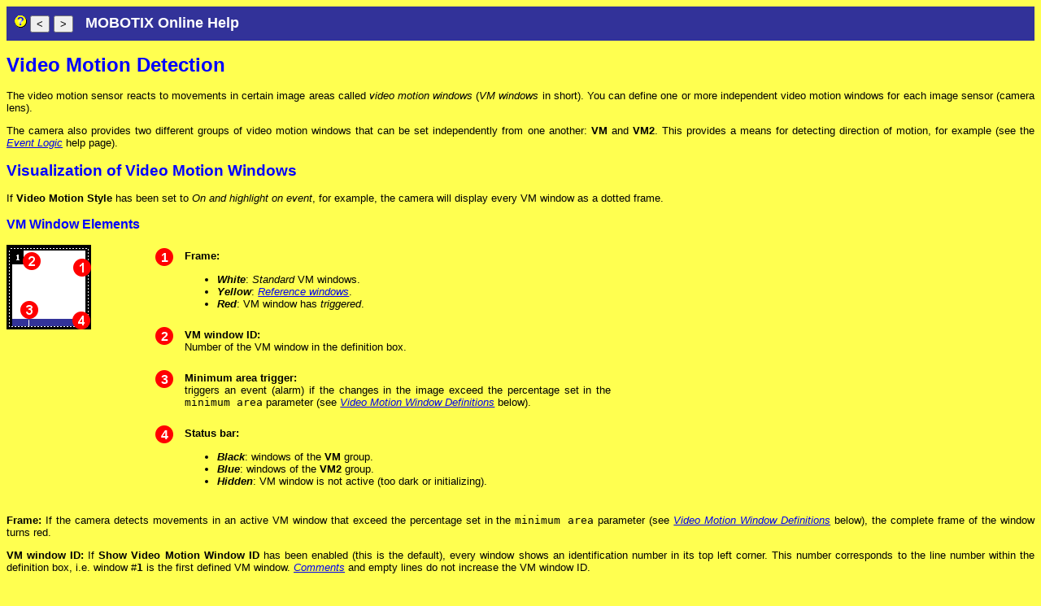

--- FILE ---
content_type: text/html; charset=ISO-8859-1
request_url: http://webcam1.comune.ra.it/help/help?videomotion
body_size: 24638
content:
<!DOCTYPE HTML PUBLIC "-//W3C//DTD HTML 4.01 Transitional//EN"
  "http://www.w3.org/TR/html4/loose.dtd">
<html>
<head>
<meta http-equiv="Content-Type" content="text/html; charset=ISO-8859-1">
<meta http-equiv="Content-Script-Type" content="text/javascript">
<meta http-equiv="Content-Style-Type" content="text/css">
<meta name="publisher" content="MOBOTIX AG, Germany">
<meta name="copyright" content="MOBOTIX AG, Germany">
<link rel="SHORTCUT ICON" href="/favicon.ico">
<meta name="author" content="Daniel Kabs, MOBOTIX AG, Germany">
<link rel="owner" href="mailto:info@mobotix.com">
<link rel="copyright" href="/about.html" title="Copyright">

<style type='text/css'>
body {
   font-family:Helvetica,Arial,sans-serif;
   font-size:80%;
}
pre,textarea { font-family:monospace; }
.headtablesmall {  font-size:125%;  }
.standard {} /* obsolete */
.mxSubmitButton {
   width: 110px;
   margin:2px 0;
}
.mxErrorMessage {
  color:red;
  background-color:yellow;
  font-weight:bold;
  padding:5px;
}
.mxFooterNote {
  padding:5px;
  margin:0;
  background-color:#DDDDDD;
}
.mxSubmitbuttonsRow {
  background-color:#DDDDDD;
  border-collapse:collapse;
}
.mxSubmitbuttonsRow td {
  padding:5px;
}
.smallcomment { font-size:95%; }
.smallercomment { font-size:80%; }
.help { cursor:help; font-style:italic; }


.ContentTopButton {
  width:50px;
  height:22px;
  padding:0;
  margin-left:10px;
}

.ContentTopButton img {
  vertical-align: middle;
}
/* user defined css */

body {
     font-size: 10pt;
     background-color: #FFFF50;
}
.hideme {
     color:  #FFFF50;
}
.hideme a {
     color:  #FFFF50;
}
p {
     text-align: justify;
}
dt {
     font-weight:bold
}
h1 {
     font-family: Helvetica,Arial;
     font-size: 18pt;
     color: blue;
}
h2 {
     font-family: Helvetica,Arial;
     font-size: 14pt;
     color: blue;
}
h3 {
     font-family: Helvetica,Arial;
     font-size: 12pt;
     color: blue;
}
h4 {
     font-family: Helvetica,Arial;
     font-size: 11pt;
     color: blue;
}
h2.toc {
     font-family: Helvetica,Arial;
     font-size: 12pt;
     color: blue;
     margin-left:0px;
     margin-bottom:0px;
     margin-top:20px;
     padding:2px;
     background-color:#F0F050;
     /*border:1px solid black;*/
}
h3.toc {
     font-family: Helvetica,Arial;
     font-size: 10pt;
     color: blue;
     margin-left: 20px;
     margin-bottom:0px;
     margin-top:5px;
}
h4.toc {
     font-family: Helvetica,Arial;
     font-size: 10pt;
     color: blue;
     margin-left: 40px;
     margin-bottom:0px;
     margin-top:2px;
     font-weight: normal;
}
h5.toc {
     font-family: Helvetica,Arial;
     font-size: 10pt;
     color: blue;
     margin-left: 60px;
     margin-bottom:0px;
     margin-top:2px;
     font-weight: normal;
}
.posabs {
     float: left;
     position: absolute;
     margin-left: -20px;
}

ul li.newfeature {
  list-style-image:url(/help/decor/toc_feature_new.gif);
}

ul li.extfeature {
  list-style-image:url(/help/decor/toc_feature_enhanced.gif);
}

a.config {
  font-weight:bold;
}


/* end */

form {
   margin-bottom:0px;
   margin-top:0px;
}

.kleinerknopf { font-size:80%; }

/*no strip*/ #mxResizableContent {
  overflow:auto;
}

/*no strip*/ #mxOuterDiv {
   background-color:white;
   border:2px solid #000088;
}

</style>
<!--[if lte IE 7]><style>
.IESelectOptionDisabled { color: #AAAAAA; }
</style><![endif]-->
<!--[if lte IE 6]><style>
/*no strip*/ #mxOuterDiv { zoom:1;  }
/*no strip*/ #mxResizableContent { zoom: 1; width:100%;}
</style><![endif]-->
<!--[if IE]><style>
.IEForceHasLayout { zoom: 1;  }
</style><![endif]-->

<script type="text/javascript">
if (  ("loadFirebugConsole" in window) &&
     !( "console" in window) ) {
  window.loadFirebugConsole();
}
function debugmsg(k) {};

	var filesystem__version="MX-V3.4.5.10";
	var homepage__language="en";
	var windowname_suffix = "10__4__186__87";
	var windowname_home="mxHome10__4__186__87";
	var windowname_ext ="mxExtern10__4__186__87";
	var windowname_help="mxHelp10__4__186__87";
	var windowname_info="mxInfo10__4__186__87";
	function openExtNoDeko(path,winname) {
		if ( path.search(/^!/) >= 0 ) {
			path=path.replace(/^!/,"");
			path=path+"?cachedummy="+Math.floor(Math.random()*1000000);
		}
		return window.open(path,winname,"scrollbars=yes,resizable=yes,width=722,height=700");
	}

	function goUserlevel()
	{
		if (self.name == windowname_ext)
		{
			if (window.opener==null || window.opener.closed)
			// Kein Opener oder bereits geschlossen
		  	window.open("/control/userimage.html",windowname_home);
			else
				window.opener.focus();
	   	self.window.close();
			return;
		}
		location.href="/control/userimage.html";
	}
	function getTextFensterX(breite) {
		var wString=",width="+breite;
		if (window.screenLeft)
			wString+=",left="+parseInt(screenLeft+document.body.offsetWidth/2-breite/2);
		else if (window.screenX)
			wString+=",screenX="+parseInt(screenX+outerWidth/2-breite/2);
		return wString;
	}
	function getTextFensterY(hoehe) {
		var wString=",height="+hoehe;
		if (window.screenTop)
			wString+=",top="+parseInt(screenTop+document.body.offsetHeight/2-hoehe/2);
		else if (window.screenY)
			wString+=",screenY="+parseInt(screenY+innerHeight/2-hoehe/2);
		return wString;
	}

	function open_camerainfo(prefix,evt) {
		var text="";
		if ( evt
				&& ( evt.shiftKey || evt.altKey || evt.CtrlKey ) ) {
			text="&text";
		}
		if (typeof prefix == "undefined")
			var prefix="";
		var wdh=window.open(prefix+"/control/camerainfo?rand="+Math.random()+text, windowname_info,
			"width=370,height=320,scrollbars=yes,resizable=yes");
		if (wdh) wdh.focus();
	}

function resize_manager() {
  var ContentElement = document.getElementById("mxResizableContent");
  if (!ContentElement) {
    window.onresize = null;
    return;
  }
  var WindowHeight;
  if (window.innerHeight) {
    WindowHeight = window.innerHeight; // FF
  } else if (document.documentElement && document.documentElement.clientHeight) {
    WindowHeight = document.documentElement.clientHeight;  // IE strict
  } else {
    return;
  }
  var DocumentHeight; // height of HTML element
  if (document.all && document.documentElement && document.documentElement.scrollHeight) {
    DocumentHeight = document.documentElement.scrollHeight; // IE strict
  } else if (document.documentElement && document.documentElement.offsetHeight) {
    DocumentHeight = document.documentElement.offsetHeight; // FF
  } else {
    return;
  }

   var ContentHeight = ContentElement.clientHeight;
   var ContentFullHeight = ContentElement.scrollHeight;
   var SpaceLeft = WindowHeight - (DocumentHeight - ContentHeight);
/*
*/
   if (SpaceLeft >= ContentFullHeight) {
     ContentElement.style.height ="";
   } else if (SpaceLeft < WindowHeight && SpaceLeft > 50) {
     ContentElement.style.height = SpaceLeft + "px";
   }
  MxResizeHandler = null;
}

MxResizeHandler = null;

function deferred_resize_manager() {
  if (MxResizeHandler) return;
  MxResizeHandler = setTimeout(resize_manager,300);
}

if (window.addEventListener) {
  window.addEventListener("load", resize_manager, false);
} else if (window.attachEvent) {
  window.attachEvent("onload", resize_manager);
}
window.onresize = deferred_resize_manager;

</script>
<script type='text/javascript'>

hostname = window.location.host;
pos_of_colon = hostname.indexOf(':');
if (pos_of_colon >=0) {
	hostname = hostname.substring(0,pos_of_colon);
}
</script>
<title>PiazzadelPopolo Help</title>
</head>

<body>

<form name='top_buttons' action=''>
<table width='100%' border='0' cellspacing='0' cellpadding='10'>
<tr bgcolor='#323299'>
<td>
<a href='/help/'><img border='0' src='/decor/helpc12.gif' alt='Table of Contents' title='Table of Contents'></a>
<font face='Helvetica,Arial' size='+1' color='#FFFFFF'>
<input type='button' value='&lt;' onclick='history.back()' title='Go back one page'>
<input type='button' value='&gt;' onclick='history.forward()' title='Go forward one page'>
&nbsp;
<b><a name='top'>MOBOTIX Online Help</a></b>
</font>
</td>
</tr>
</table>
</form>
<script type='text/javascript'>
	if (history.length < 1) {
		var obj=document.forms['top_buttons'];
		for (var e=0; e<obj.elements.length; e++) {
			obj.elements[e].disabled=true;
		}
	}
</script>
<p></p>

<!-- START of help file -->
<!-- Copyright (c) 2003, MOBOTIX AG, 67657 Kaiserslautern, Germany RCS: $Id: videomotion.html,v 1.8.36.1 2009-01-28 08:36:19 cvs-thilo Exp $ Time-stamp: URL: http://www.mobotix.com/ -->
<h1>Video Motion Detection</h1>
<a name="videomotion"></a>
<p>The video motion sensor reacts to movements in certain image areas called <i>video motion windows</i> (<i>VM windows</i> in short). You can define one or more independent video motion windows for each image sensor (camera lens).</p>
<p>The camera also provides two different groups of video motion windows that can be set independently from one another: <b>VM</b> and <b>VM2</b>. This provides a means for detecting direction of motion, for example (see the <a class="help" href="help?event-logic">Event Logic</a> help page).</p>
<h2>Visualization of Video Motion Windows</h2>
<p>If <b>Video Motion Style</b> has been set to <i>On and highlight on event</i>, for example, the camera will display every VM window as a dotted frame.</p>
<h3>VM Window Elements</h3>
<img src="/help/decor/vm_window.png" border="0" style="float: left; padding-right: 10pt;"/>
<table width="50%" border="0" cellpadding="4" cellspacing="2">
<col width="15%"/>
<col width="85%"/>
<tr>
<td valign="top" align="right"><span style="padding: 8pt; background-image: url(/help/decor/reddot.png); background-position: center; background-repeat: no-repeat; color: white; font-size: 12pt; text-align: center; font-weight: bold">1</span></td>
<td>
<p style="margin-top: 0px;"><b>Frame:</b><br>
<ul>
<li><b><i>White</i></b>: <i>Standard</i> VM windows.</li>
<li><b><i>Yellow</i></b>: <a class="help" href="#refwindows">Reference windows</a>.</li>
<li><b><i>Red</i></b>: VM window has <i>triggered</i>.</li>
</ul>
</p>
</td>
</tr>
<tr>
<td valign="top" align="right"><span style="padding: 8pt; background-image: url(/help/decor/reddot.png); background-position: center; background-repeat: no-repeat; color: white; font-size: 12pt; text-align: center; font-weight: bold">2</span></td>
<td>
<p style="margin-top: 0px;"><b>VM window ID:</b><br>
Number of the VM window in the definition box.</p>
</td>
</tr>
<tr>
<td valign="top" align="right"><span style="padding: 8pt; background-image: url(/help/decor/reddot.png); background-position: center; background-repeat: no-repeat; color: white; font-size: 12pt; text-align: center; font-weight: bold">3</span></td>
<td>
<p style="margin-top: 0px;"><b>Minimum area trigger:</b><br>
triggers an event (alarm) if the changes in the image exceed the percentage set in the <code>minimum area</code> parameter (see <a class="help" href="#VMWindowDefs">Video Motion Window Definitions</a> below).</p>
</td>
</tr>
<tr>
<td valign="top" align="right"><span style="padding: 8pt; background-image: url(/help/decor/reddot.png); background-position: center; background-repeat: no-repeat; color: white; font-size: 12pt; text-align: center; font-weight: bold">4</span></td>
<td>
<p style="margin-top: 0px;"><b>Status bar:</b><br>
<ul>
<li><b><i>Black</i></b>: windows of the <b>VM</b> group.</li>
<li><b><i>Blue</i></b>: windows of the <b>VM2</b> group.</li>
<li><b><i>Hidden</i></b>: VM window is not active (too dark or initializing).</li>
</ul>
</p>
</td>
</tr>
</table>
<p><b>Frame:</b> If the camera detects movements in an active VM window that exceed the percentage set in the <code>minimum area</code> parameter (see <a class="help" href="#VMWindowDefs">Video Motion Window Definitions</a> below), the complete frame of the window turns red.</p>
<p><b>VM window ID:</b> If <b>Show Video Motion Window ID</b> has been enabled (this is the default), every window shows an identification number in its top left corner. This number corresponds to the line number within the definition box, i.e. window #<code><b>1</b></code> is the first defined VM window. <a class="help" href="#commentlines">Comments</a> and empty lines do not increase the VM window ID.</p>
<p><b>Status bar:</b> Shows the current activity (detected movement in the image) of every window and has one or two small markers showing the current trigger limits (see <a class="help" href="#VMWindowDefs">Video Motion Window Definitions</a> below). If the VM window is not active (too dark or initializing), camera will hide the status bar for this time.</p>
<a name="VMWindowDefs"></a>
<h2>Video Motion Window Definitions</h2>
<p>Every line in the definition box not beginning with a dollar (<code>$generate=</code>, <a class="help" href="#autowindows">auto-generated VM windows</a>) or hash sign (<code>#</code>, <a class="help" href="#commentlines">comments</a>) defines one VM window. This is an example for a VM window definition line with all optional parameters and their default values:</p>
<p><code>0,270,190,100,100,a=25,am=90,s=15</code></p>
<p><b>Syntax:</b><br>
<code>[!/$generate=/#]image sensor, horizontal position, vertical position, width, height, [, a=&lt;min. area&gt;] [, am=&lt;max. area&gt;] [, s=&lt;sensitivity&gt;]</code><br>
(optional parameters have brackets)</p>
<h3>Parameter</h3>
<table width="90%" border="1" cellpadding="5" cellspacing="0">
<tr>
<th valign="top" align="right"><code>!</code></th>
<td>Defines a <a class="help" href="#refwindows">reference window</a> (see below).</td>
</tr>
<tr>
<th valign="top" align="right"><code>$generate=</code></th>
<td>Defines a set of <a class="help" href="#autowindows">auto-generated windows</a> (see below).</td>
</tr>
<tr>
<th valign="top" align="right"><code>#</code></th>
<td>Introduces a <a class="help" href="#commentlines">comment line</a> (see below).</td>
</tr>
<tr>
<th valign="top" align="right">Image Sensor</th>
<td><i>0</i> = right camera lens<br>
<i>1</i> = left camera lens</td>
</tr>
<tr>
<th valign="top" align="right">Horizontal position</th>
<td>Position of the left VM window border from the left edge of the visible image in pixels.</td>
</tr>
<tr>
<th valign="top" align="right">Vertical position</th>
<td>Position of the top VM window border from the upper edge of the visible image in pixels.</td>
</tr>
<tr>
<th valign="top" align="right">Width</th>
<td>Width of the VM window in pixels.</td>
</tr>
<tr>
<th valign="top" align="right">Height</th>
<td>Height of the VM window in pixels.</td>
</tr>
<tr>
<th valign="top" align="right">Minimum area</th>
<td>Values: <i>0-99</i> (lower: more sensitive)<br>
This parameter controls the percentage of the VM window area that needs to change from one frame to the next in order to trigger an event. Decreasing this value will make the VM window more sensitive. This value can be left out; in this case, the camera will use the default value of <i>25</i>.</td>
</tr>
<tr>
<th valign="top" align="right">Maximum area</th>
<td>Values: <i>0-99</i><br>
The maximum percentage of the window area that <i>is allowed</i> to change from one frame to the next in order to trigger an event. You can use this value to suppress false alarms resulting from global changes (e.g. when the lights are turned on). This is an optional parameter, which will not be used, if it has not been specified explicitly.</p>
</tr>
<tr>
<th valign="top" align="right">Sensitivity</th>
<td>Values: <i>0-99</i> (higher: less sensitive)<br>
This parameter controls the percentage of detected change in the pixels in a VM window, which must be reached to trigger an event. Besides the detection area, this is the second parameter to tune the detection performance. The sensitivity value can normally be left out (thus using the default setting), but may be helpful in difficult situations. By default, this value is <i>20</i> for regular VM windows and <i>10</i> for <a class="help" href="#refwindows">reference windows</a>.</p>
</tr>
</table>
<table width="100%" border="0" cellpadding="2" cellspacing="2">
<tr>
<th valign="top">Note:</th>
<td>If you would like to define a new or additional window, open the <b><a href="/control/event" target="_blank" onClick="openExtNoDeko(this.href,windowname_ext);return false;">Event Settings</a></b> dialog and follow the instructions in the <a class="help" href="help?graphical-rectangle">Graphically Entering Image Areas</a> help page.</td>
</tr>
</table>
<a name="refwindows"></a>
<h3>Using reference windows to avoid false alarms</h3>
<p>Reference windows are used to avoid false alarms for events that would be triggered by VM windows, e.g. if lighting conditions change rapidly (sun and cloudy sky, headlights from cars, etc.).</p>
<p>To define a reference window, simply create an <i>additional</i> VM window in a portion of the image <b><i>where no movements are expected</i></b>. Then add an exclamation mark (<code><b>!</b></code>) <i>in front of</i> the VM window definition.</p>
<p><b>Example:</b> <code><b>!</b>0,912,750,364,188,a=25</code></p>
<p>Note that specifying a maximum area for reference windows is possible, but not very useful.</p>
<p>If a reference window triggers, all VM windows will be disabled for the time specified for the <B>Video Motion Suppression Time</B> parameter. If this value is 0, the camera only suppresses video motion windows that have triggered at the same moment as the reference window.</p>
<a name="commentlines"></a>
<h3>Using Comments to Deactivate Window Definitions</h3>
<p>In order to temporarily deactivate VM windows, place a hash sign (<code>#</code>) in front of the definition. This VM window definition will still be saved, but will not be used as a video motion window. In addition, comments generally help keep an overview if the VM window definitions are complex.</p>
<a name="autowindows"></a>
<h3>Auto-Generated VM Windows</h3>
<p>This special mode allows generating several video motion windows with only one line, allowing you to create a &quot;minefield&quot; of VM windows with only one definition line. It can also be used to quickly find an optimum set of parameters for a given lighting situation. This is an example for a auto-generated VM window definition line with all optional parameters:</p>
<p><code>$generate=0,100,100,20,20,25,25,70,70</code></p>
<p><b>Syntax:</b><br>
<code><b>$</b>generate=image sensor, width, height, horizontal gap, vertical gap, min. area left, min. area right, max. area bottom, max. area top</code><br>
None of the parameters are mandatory (the most simple definition is <code>$generate=</code>); if no values are specified, the camera will use the defaults.</p>
<table width="90%" border="1" cellpadding="5" cellspacing="0">
<tr>
<th valign="top" align="right">Image Sensor</th>
<td><i>0</i> = right camera lens<br>
<i>1</i> = left camera lens<br>
Default: <i>0</i></td>
</tr>
<tr>
<th valign="top" align="right">Width</th>
<td>Width of the VM window in pixels.<br>
Default: <i>100</i></td>
</tr>
<tr>
<th valign="top" align="right">Height</th>
<td>Height of the VM window in pixels.<br>
Default: <i>100</i></td>
</tr>
<tr>
<th valign="top" align="right">Horizontal gap</th>
<td>Horizontal distance between one window and the next in pixels.<br>
Default: <i>20</i></td>
</tr>
<tr>
<th valign="top" align="right">Vertical gap</th>
<td>Vertical distance between one window and the next in pixels.<br>
Default: <i>20</i></td>
</tr>
<tr>
<th valign="top" align="right">Minimum area</th>
<td>If two different values are specified, the <b>minimum area</b> parameter for the generated windows varies between the first value for the leftmost column of windows and the second value for the rightmost column. The values for the windows in-between are interpolated linearly. If the same value is specified for both parameters, all windows use this value.<br>
Default: <i>25</i></td>
</tr>
<tr>
<th valign="top" align="right">Maximum area</th>
<td>Varies the <b>maximum area</b> parameter in the same fashion as for <b>minimum area</b>, but in <b><i>vertical</i></b> direction from bottom to top. If no values are specified, the <b>maximum area</b> is disabled.<br>
Default: <i>Off</i></td>
</tr>
</table>
<p>Generated windows have their own ID numbering system for every <code>$generate</code> definition line, indicated by a leading &quot;<code><b>g</b></code>&quot;. Note that several <code>$generate=</code> definition lines can be used, but the VM window IDs will not be unique any more.</p>
<p>Make sure that you only use the <b>maximum area</b> parameter if absolutely necessary. It can help when trying to determine a good value for this kind of &quot;minefield&quot; set of VM window definitions.</p>
<a name="variables"></a>
<h3>Variables</h3>
<p>Certain situations may require further fine-tuning of the behavior of the video motion windows using the following variables. Note that you do not need to change the default settings unless you need to handle very special situations.</p>
<ul>
<li><code>$noiseadjust=0..1</code>. Controls the sensitivity to image noise.</li>
<ul>
<li><code>1</code> (default): Activates image noise filtering. Differences in the brightness if those image pixels that are below the calculated noise value, will not trigger a video motion window.</li>
<li><code>0</code>: Deactivates image noise filtering. Motion detection is more sensitivity in dark scenes, but the number of false alarms due to image noise may increase.</li>
</ul>
<li><code>$postfilter=0..1</code>. Controls how changes in illumination are treated.</li>
<ul>
<li><code>1</code> (default): Activates &quot;post-filtering&quot; of the VM window(s). Uniform changes in illumination are filtered and will <i>not</i> trigger the VM window.</li>
<li><code>0</code>: Deactivates post-filtering and thus increases VM sensitivity. Note that switching post-filtering off is only recommended when illumination does not change. In this case, you can use this setting to increase the sensitivity of the VM windows.</li>
</ul>
<li><code>$limit=0..100</code>. Defines a percentage for pixel brightness from which video motion detection will be more sensitive.</li>
<ul>
<li>Use this parameter to increase the sensitivity of VM windows especially for bright image areas; a setting of <code>$limit=60</code> would limit VM detection to all pixels that have at least 60% brightness.</li>
<li>Factory default: 100 = no change.</li>
</ul>
</ul>
<h2>Copy Video Motion Definitions</h2>
<p>If this option is activated, all video motion definitions will be used on both image sensors. This option is only available on Day/Night models.</p>
<h2>Dual Lens Video Motion</h2>
<p>Activating this option will detect video motion on both image sensors (regardless of which sensor is actually shown on the Live screen). Note that using this option may reduce the maximum frame rate. A video motion window explicitly defined for the <i>left</i> image sensor will remain active, even if you only see the image of the camera's <i>right</i> image sensor. This means that the camera will react on events detected on the <i>left</i> (invisible) image sensor. This option is only available on Dual models.</p>
<h2>Low-Light Suppression</h2>
<p>Disables motion detection if illumination drops below the selected value. This value can be set independently for each camera lens.</p>
<br><h2>Storing the Configuration</h2><p>Click on the <b>Set</b> button to activate your settings and to save them until the next reboot of the camera.</p><p>Click on the <b>Close</b> button to close the dialog. While closing the dialog, the system checks the entire configuration for changes. If changes are detected, you will be asked if you would like to store the entire configuration permanently.</p>

<!-- END of help file -->

<p></p>
<table width='100%'><tr><td>
<font face="Helvetica,Arial" size="-1">
<input type="button" value="Contents" onclick="document.location.href='/help/help?show_cmd=toc'">
<input type="button" value="Index" onclick="document.location.href='/help/help?show_cmd=index'">
<input type="button" value="Print" onclick="print()">
<input type="button" value="Close" onclick="window.close()">
</font>
</td><td align='right' class='hideme'>  <a href='/help/lang/de/help?videomotion'>de</a>,  <a href='/help/lang/en/help?videomotion'>en</a></td>
	</tr>
	</table>
<hr>
<font face="Helvetica,Arial" size="-2">	&copy; 2001-2000 <a href='/about.html'>MOBOTIX AG</a>, Germany  &middot; <a href="http://www.mobotix.com/">http://www.mobotix.com/</a>
</font>

<script type='text/javascript'>
	window.focus();
</script>
</body>
</html>
